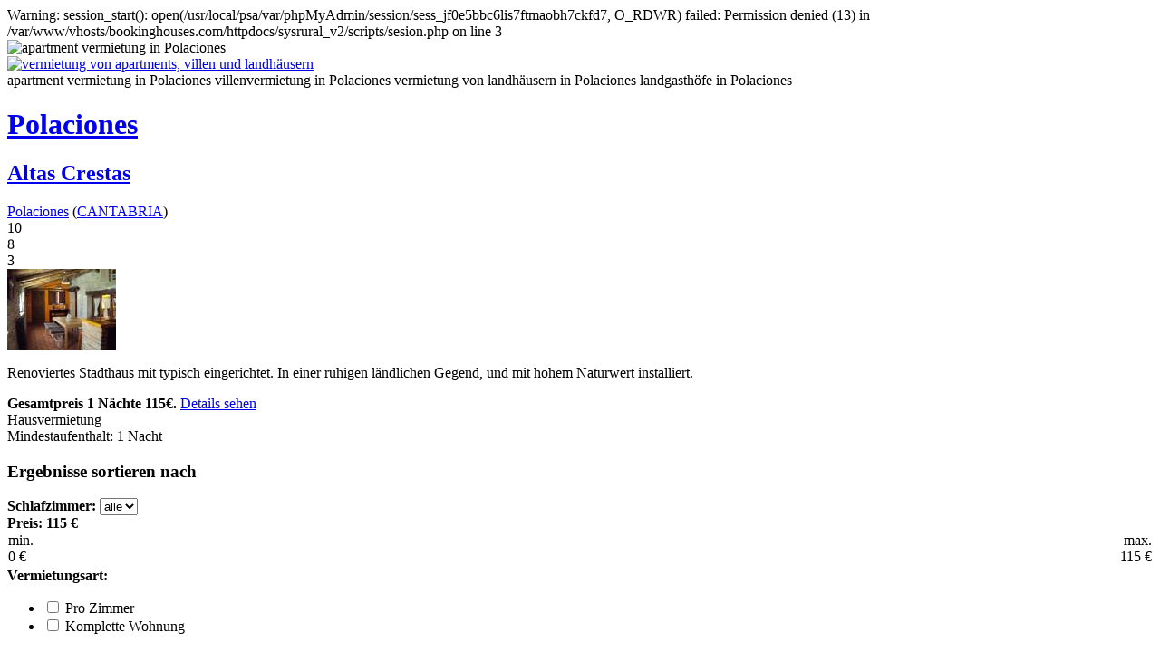

--- FILE ---
content_type: text/html
request_url: http://de.inmoes.com/cantabria/polaciones/
body_size: 26845
content:

Warning: session_start(): open(/usr/local/psa/var/phpMyAdmin/session/sess_jf0e5bbc6lis7ftmaobh7ckfd7, O_RDWR) failed: Permission denied (13) in /var/www/vhosts/bookinghouses.com/httpdocs/sysrural_v2/scripts/sesion.php on line 3
<!DOCTYPE html PUBLIC "-//W3C//DTD XHTML 1.0 Transitional//EN" "http://www.w3.org/TR/xhtml1/DTD/xhtml1-transitional.dtd">
<html xmlns="http://www.w3.org/1999/xhtml">
<head>
<meta http-equiv="Content-Type" content="text/html; charset=utf-8" />
<title>Vermietung von Apartments, Villen und Landhäusern in Polaciones</title>
<meta name="title" content="Vermietung von Apartments, Villen und Landhäusern in Polaciones" />
<meta name="keywords" content="apartment vermietung in Polaciones,villenvermietung in Polaciones,vermietung von landhäusern in Polaciones,landgasthöfe in Polaciones" />
<meta name="description" content="Apartment Vermietungen in Polaciones, Villen und Landhäuser in Polaciones. Ferienhäusvermietung in Polaciones." />
<meta name="robots" content="index,follow" />
<link href="http://www.inmoes.com/estilos/inmoes_css.css" rel="stylesheet" type="text/css" />
<link href="http://www.inmoes.com/estilos/casas.css" rel="stylesheet" type="text/css" />
<link href="/scripts/jquery.tooltip.css" rel="stylesheet" type="text/css" />
<link rel="stylesheet" href="/scripts/js/themes/base/jquery.ui.all.css" type="text/css" media="all" />
<script type="text/javascript" src="https://ajax.googleapis.com/ajax/libs/jquery/1.7.1/jquery.min.js"></script>
<script type="text/javascript" src="https://ajax.googleapis.com/ajax/libs/jqueryui/1.8.18/jquery-ui.min.js"></script>
<script type="text/javascript" src="/scripts/js/ui/jquery.ui.autocomplete.js"></script>
<script type="text/javascript" src="/scripts/js/ui/jquery.ui.datepicker.js"></script>
<script type="text/javascript" src="/scripts/js/ui/jquery.ui.slider.js"></script>
</head>

<body>
<!-- apartment vermietung in Polaciones,villenvermietung in Polaciones,vermietung von landhäusern in Polaciones,landgasthöfe in Polaciones -->
<div id="contenedor" class="alojamientos resultados"><img src="http://www.inmoes.com/imagenes/back-shadow.png" class="recond" alt="apartment vermietung in Polaciones" />
	<div id="header"><a href="/"><img src="http://www.inmoes.com/imagenes/logo-inmoes_de.png" alt="vermietung von apartments, villen und landhäusern" class="logo" /></a></div>
	<div id="wrapper"><div class="tags_header"><span class="tag3">apartment vermietung in Polaciones</span> <span class="tag2">villenvermietung in Polaciones</span> <span class="tag1">vermietung von landhäusern in Polaciones</span> <span class="tag4">landgasthöfe in Polaciones</span></div>
		<div id="main" class="listado"><h1><a href="/cantabria/polaciones/" title="hausvermietung in Polaciones">Polaciones</a></h1>
				<p class="resumen"></p>
			<div class="resultados_mostrados">
				<div class="articulos">
	<div class="art-head"><h2><a href="/altas-crestas-1267.html">Altas Crestas</a></h2> <span><a href="/cantabria/polaciones/">Polaciones</a></a> (<a href="/cantabria/">CANTABRIA</a>)</span>
		<div class="artocu"><div class="totalfotos"><span>10</span></div> <div class="huespedes"><span>8</span></div> <div class="habitaciones"><span>3</span></div></div></div>
	<div class="foto"><a href="/altas-crestas-1267.html"><img src="/_fichas/1267/11258_t.jpg" alt="Altas Crestas" /> <span class="ocupado-no de"></span></a></div>
	<div class="datos"><p>Renoviertes Stadthaus mit typisch eingerichtet. In einer ruhigen ländlichen Gegend, und mit hohem Naturwert installiert.</p>
		<strong class="pvp">Gesamtpreis 1 Nächte <span>115&euro;.</span></strong>
		<a href="/altas-crestas-1267.html" class="submit">Details sehen</a></div><div class="clear">
		<div class="est-min"><span class="tipoalquiler_casa"><span> Hausvermietung</span></span><br /> <span class="estanciaminima">Mindestaufenthalt: 1 Nacht </span></div></div>
</div> 
				
			</div>
			
		</div>
		<div id="sidebar">
			<form id="filtrar" class="box"><h3>Ergebnisse sortieren nach</h3>
				<div class="int fdorm"><strong>Schlafzimmer:</strong>
					<select name="habitaciones" class="select">
						<option value="0" selected="selected">alle</option>
						<option value="1">1</option>
						<option value="2">2</option>
						<option value="3">3</option>
						<option value="4">4</option>
						<option value="5">5</option>
						<option value="6">6</option>
						<option value="7">7</option>
						<option value="8">8</option>
						<option value="9">9</option>
					</select><div class="clear"></div></div>
				<div class="int fprecio"><strong>Preis: <span id="rangopreciomax">115</span> &euro;</strong>
					<input type="hidden" name="precioMax" value="115" /><table width="100%" id="rangopreciodatos" border="0" cellspacing="0">
						<tr><td width="30%" align="left" valign="bottom">min.<br /><span id="rangopreciomin">0</span> &euro;</td>
						<td width="30%" align="right" valign="bottom">max.<br /><span>115</span> &euro;</td></tr>
					<tr><td colspan="2" class="selector"><div id="slider-range"></div></td></tr>
				</table></div>
				<div class="int ftipo"><strong>Vermietungsart:</strong>
					<ul class="ver_tipo">
						<li><input type="checkbox" name="tipoalquiler[1]" value="1" /> <span>Pro Zimmer</span></li>
						<li><input type="checkbox" name="tipoalquiler[0]" value="0" /> <span>Komplette Wohnung</span></li></ul></div>
				<div class="int fequip"><strong>Ausstattung:</strong>
					<ul class="ver_equipamiento">
					<li><input type="checkbox" name="equipamiento[104]" value="104" /> <span>Raucher</span></li>
                    <li><input type="checkbox" name="equipamiento[103]" value="103" /> <span>Haustiere erlaubt</span></li>
					<li><input type="checkbox" name="equipamiento[101]" value="101" /> <span>Kinder erlaubt</span></li>
					<li><input type="checkbox" name="equipamiento[102]" value="102" /> <span>Behindertengerecht</span></li>
					<li><input type="checkbox" name="equipamiento[120]" value="120" /> <span>Fernsehen</span></li>
					<li><input type="checkbox" name="equipamiento[147]" value="147" /> <span>Internet</span></li>
					<li><input type="checkbox" name="equipamiento[146]" value="146" /> <span>Waschmaschinen</span></li>
					<li><input type="checkbox" name="equipamiento[112]" value="112" /> <span>Garten</span></li>
					<li><input type="checkbox" name="equipamiento[139]" value="139" /> <span>Parkplatz</span></li>
					<li><input type="checkbox" name="equipamiento[141]" value="141" /> <span>Pool</span></li>
					<li><input type="checkbox" name="equipamiento[143]" value="143" /> <span>Jacuzzi</span></li>
					</ul>
				</div>
				<input type="hidden" name="tipo_destino" value="destino" />
<input type="hidden" name="destino" value="Polaciones(CANTABRIA)" />
<input type="hidden" name="id_destino" value="395560" />

			</form>
			<div class="box tags"><span class="tag1">apartment vermietung in Polaciones</span> <span class="tag4">ferienunterkünfte</span> <span class="tag1">vermietung von landhäusern in Polaciones</span> <span class="tag2">villenvermietung in Polaciones</span> <span class="tag3">inlandstourismus</span> <span class="tag2">ländlicher tourismus</span> <span class="tag3">ferienvermietung</span> <span class="tag4">landgasthöfe in Polaciones</span></div>
		</div><div class="clear"></div></div>
	<div id="menu"><a href="http://de.inmoes.com" title="apartment vermietungen">Anfang</a> <a href="/login.php" class="login">Login Nutzer</a> <a href="/registro.php" class="registro">Registrierung</a> <a href="/kontakt.php">kontakt</a> <a href="/tarifas.php">Preise und Angebote</a></div>
	<dl class="dropdown">
		<dt><strong><span><img src="http://www.inmoes.com/imagenes/sb-de.png" alt="apartment vermietungen" />Ferienunterkünfte</span></strong></dt>
		<dd><ul><li><a href="http://www.inmoes.com/cantabria/polaciones/"><img src="http://www.inmoes.com/imagenes/sb-es.png" alt="Alquiler de apartamentos, villas y casas rurales en Polaciones" />Alojamientos de vacaciones</a></li>
				<li><a href="http://en.inmoes.com/cantabria/polaciones/"><img src="http://www.inmoes.com/imagenes/sb-uk.png" alt="apartment, villa and cottage rentals in Polaciones" />Vacation homes</a></li>
				<li><a href="http://de.inmoes.com/cantabria/polaciones/"><img src="http://www.inmoes.com/imagenes/sb-de.png" alt="vermietung von Apartments, Villen und Landhäusern in Polaciones" />Ferienunterkünfte</a></li>
				<li><a href="http://nl.inmoes.com/cantabria/polaciones/"><img src="http://www.inmoes.com/imagenes/sb-nl.png" alt="Verhuur van appartementen, villas en cottages in Polaciones" />Vakantie accomodaties</a></li>
				<li><a href="http://fr.inmoes.com/cantabria/polaciones/"><img src="http://www.inmoes.com/imagenes/sb-fr.png" alt="Location d'appartements, villas et maisons rurales en Polaciones" />Logements de vacances</a></li>
				<li><a href="http://it.inmoes.com/cantabria/polaciones/"><img src="http://www.inmoes.com/imagenes/sb-it.png" alt="Affitto di appartamenti, ville e case rurali in Polaciones" />Alloggi di vacanze</a></li></ul>
	</dd></dl>
	<form id="buscador" action="/buscar/" method="get"><i>Ferienhäuser suchen</i>
		<table border="0" width="100%">
			<tr><td><input id="destino" name="destino" type="text" class="input" onfocus="if(this.value=='Reiseziel, Provinz oder Name der Unterkunft') this.value=''" onblur="if(this.value=='') this.value='Reiseziel, Provinz oder Name der Unterkunft'" size="38" value="Polaciones (CANTABRIA)" />
					<input type="hidden" name="idc" /><input type="hidden" name="idp" /></td></tr>
			<tr><td valign="bottom"><input name="fecha_entrada" id="fecha_entrada" type="text" class="input" onfocus="if(this.value=='Anreise') this.value=''" onblur="if(this.value=='') this.value='Anreise'" maxlength="10" size="10" value="" />
					<input name="fecha_salida" id="fecha_salida" type="text" class="input" onfocus="if(this.value=='Abreise') this.value=''" onblur="if(this.value=='') this.value='Abreise'" maxlength="10" size="10" value="" />
					<input name="huespedes" id="huespedes" type="text" class="input" onfocus="if(this.value=='Pers.') this.value=''" onblur="if(this.value=='') this.value='Pers.'" size="2" />
					<input name="habitaciones" id="habitaciones" type="text" class="input" onfocus="if(this.value=='Zi.') this.value=''" onblur="if(this.value=='') this.value='Zi.'" size="2" />
					<input type="submit" class="submit" value="" /></td></tr>
		</table>
		<script type="text/javascript">
			if(document.getElementById('destino').value==''){document.getElementById('destino').value = 'Reiseziel, Provinz oder Name der Unterkunft';}
			if(document.getElementById('fecha_entrada').value==''){document.getElementById('fecha_entrada').value = 'Anreise';}
			if(document.getElementById('fecha_salida').value==''){document.getElementById('fecha_salida').value = 'Abreise';}
			if(document.getElementById('huespedes').value==''){document.getElementById('huespedes').value = 'Pers.';}
			if(document.getElementById('habitaciones').value==''){document.getElementById('habitaciones').value = 'Zi.';}
		</script></form>
	<div id="footer"><div class="cont">
		<span class="footerlinks"><a href="/cantabria/polaciones/">apartment vermietung in Polaciones</a> · <a href="/cantabria/polaciones/">villenvermietung in Polaciones</a> · <a href="/cantabria/polaciones/">vermietung von landhäusern in Polaciones</a> · <a href="/cantabria/polaciones/">landgasthöfe in Polaciones</a></span><div class="clear"></div>
		<a href="http://www.inmoes.com">inmoes.com</a> &copy; 2001 | <img src="http://www.inmoes.com/imagenes/coelec.png" alt="kontakt inmoes.com" class="coelec" /> | Vermietungen von Apartments, Villen und Landhäusern in Spanien</div></div>
</div>
<div id="popup_cargando" style="display: none;">
	<div class="content-popup">
		<div>
			<p>Ergebnisse filtern...</p>
		</div>
	</div>	
</div>
<script type="text/javascript">

var idiomajs = "de";
var today = new Date();
var tomorrow = new Date(today.getTime() + 1 * 24 * 60 * 60 * 1000);
var nextweek = new Date(today.getTime() + 7 * 24 * 60 * 60 * 1000);
var twoweeks = new Date(today.getTime() + 14 * 24 * 60 * 60 * 1000);
				
$(document).ready(function() {

	/* BUSCADOR */
	/*autocomplete*/
	$("#destino").autocomplete({
		source: "/scripts/script_autocompleter.php?idioma="+idiomajs,
		minLength: 3,
		select: function(event, ui) {
			$(this).attr('url',ui.item.url);
			if($('input[name=id_destino]').length<=0){
				$('#buscador').append('<input type="hidden" name="id_destino" value="" />');
			}
			if($('input[name=tipo_destino]').length<=0){
				$('#buscador').append('<input type="hidden" name="tipo_destino" value="" />');
			}
			$('input[name=id_destino]').val(ui.item.id);
			$('input[name=tipo_destino]').val(ui.item.region);
		},
		changue: function(event, ui) {
			$('#idc').val('');
			$('#idp').val('');
		}
	}).data( "autocomplete" )._renderItem = function( ul, item ) {
		return $( "<li></li>" )
			.data( "item.autocomplete", item )
			.append( '<a class="buscador_tipodest_'+item.region+'">' + item.value.replace(eval('/('+item.term+')/i'),'<b>$1</b>') + '</a>' )
			.appendTo( ul );
	};

	/*fechas*/
	var dates = $('#fecha_entrada, #fecha_salida').datepicker({
		dateFormat: "dd-mm-yy",
		changeMonth: true,
		numberOfMonths: 1,
		showOn: 'focus',
		buttonImage: '/scripts/js/themes/base/calendar.gif',
		buttonImageOnly: false,
		onSelect: function(selectedDate) {
			var option = this.id == "fecha_entrada" ? "minDate" : "maxDate";
			var instance = $(this).data("datepicker");
			var date = $.datepicker.parseDate(instance.settings.dateFormat || $.datepicker._defaults.dateFormat, selectedDate, instance.settings);
			dates.not(this).datepicker("option", option, date);
			if( $('#fecha_salida').val() == '' || $('#fecha_entrada').val() == $('#fecha_salida').val() ){ 
				var date = $('#fecha_entrada').datepicker('getDate');
				date.setDate(date.getDate() + 1);
				$('#fecha_salida').datepicker('setDate', date);
			}
		}
	});

	$('#fecha_entrada').datepicker( "option", "minDate", today );
	$('#fecha_salida').datepicker( "option", "minDate", tomorrow );
	
	if($('#fecha_entrada').val()=='' || $('#fecha_entrada').val()=='Entrada'){
		$('#fecha_entrada').val(cerodelante(nextweek.getDate()) + '-' + cerodelante(nextweek.getMonth()+1) + '-' + cerodelante(nextweek.getFullYear()) );
	}
	if($('#fecha_salida').val()=='' || $('#fecha_entrada').val()=='Salida'){
		$('#fecha_salida').val(cerodelante(twoweeks.getDate()) + '-' + cerodelante(twoweeks.getMonth()+1) + '-' + cerodelante(twoweeks.getFullYear()) );
	}

	$(function() {
		$('#buscador').submit(function() {

			if(document.getElementById('huespedes').value=='Personas' || isNaN(document.getElementById('huespedes').value)){
				alert('Sie müssen Sie Anzahl der Personen angeben.');
				return false;
			}
			
		});
	});
	$(function() {
		$('#buscador_b').submit(function() {

			if(document.getElementById('huespedes_b').value=='Personas' || isNaN(document.getElementById('huespedes_b').value)){
				alert('Sie müssen Sie Anzahl der Personen angeben.');
				return false;
			}
			
		});
	});
});

function cerodelante(num){
	if(num<10)
		return '0'+num;
	else
		return num
}


</script>

<script type="text/javascript">
var precio_min = 0;
var precio_min_sel = 0;
var precio_max = 115;
var precio_max_sel = 115;
						   
var urlParams;
(window.onpopstate = function () {
var match,
	pl     = /\+/g,  // Regex for replacing addition symbol with a space
	search = /([^&=]+)=?([^&]*)/g,
	decode = function (s) { return decodeURIComponent(s.replace(pl, " ")); },
	query  = window.location.search.substring(1);

if (typeof urlParams == 'undefined'){
	urlParams = {};
	urlParams["show"] = "results";
	while (match = search.exec(query))
		urlParams[decode(match[1])] = decode(match[2]);
}
})();

$(document).ready(function() {
	
	if("habitaciones" in urlParams){
		$('select[name=habitaciones]').val(urlParams["habitaciones"]);
		$("select[name=habitaciones] option").filter(function() {
			if($(this).text() == urlParams["habitaciones"]){
				return true; 
			}
		}).attr('selected', true);
	}
		
	var aux_rangoprecio = 0;
	$("#slider-range").slider({
		range: "min",
		value: precio_max_sel,
		step: 5,
		min: precio_min,
		max: precio_max,
		slide: function(event, ui) {
			if(ui.value + 5 > precio_max)
			{
				precio_max_sel = precio_max;

			}else{
				precio_max_sel = ui.value;
			}
			$("#rangopreciomax").html(precio_max_sel);

		},
		stop: function(event, ui) {
			//alert(precio_max);
			if($("input[name=precioMax]").val() != aux_rangoprecio ){
				if(ui.value + 5 > precio_max)
				{
					precio_max_sel = precio_max;

				}else{
					precio_max_sel = ui.value;
				}
				$("input[name=precioMax]").val(precio_max_sel);
				urlParams["precioMax"] = precio_max_sel;
				urlParams["p"] = 1;
				resultados();
			}
		}
	});
	$("#filtrar input, #filtrar select").change(function(){
		resultados();
	});
});

function resultados(){
	$('.resultados_mostrados').addClass('transparent');
	$('body').css('cursor','wait');
	$('#popup_cargando').fadeIn('slow');
	$('.popup-overlay').fadeIn('slow');
	$('.popup-overlay').height($(window).height());
	var query = $.param(urlParams)+"&"+$('#filtrar').serialize();
	//alert(query);
	$.ajax(  
	{  
		type        : "get",
		url         : "/_buscar.php", 
		dataType	: "html",
		data        : query  
	}).done(function(msg) {
		$('.resultados_mostrados').html(msg);
		$('.resultados_mostrados').removeClass('transparent');
		$('body').css('cursor','default');
		$('#popup_cargando').fadeOut('slow');
		$('.popup-overlay').fadeOut('slow');
	}); 
}
</script>
<script type="text/javascript">
<!--
	$(".dropdown dt strong").click(function() {$(".dropdown dd ul").toggle();});
	$(".dropdown dd ul li a").click(function() {var text = $(this).html(); $(".dropdown dt strong span").html(text); $(".dropdown dd ul").hide();});
	$(document).bind('click', function(e) {var $clicked = $(e.target); if (! $clicked.parents().hasClass("dropdown")) $(".dropdown dd ul").hide();});
//-->
</script>
<div class="popup-overlay"></div>
</body>
</html>
<script type="text/javascript">
	//var theForm = document.forms[0];
	var theForm = document.getElementById('buscador');
	var input_id;
	var input_precio;
	var input_tipo;
	var inputs = new Array();
	var precioFiltro;
	var hiddenCre = document.getElementById('cambia_check');


	
	$(document).ready(function(){
		//para la query del javascript de los filtros
		
		if($('input[name=id_destino]').length<=0){
			 input_id = document.createElement('input');
			input_id.type = 'hidden';
			input_id.setAttribute("name", 'id_destino');
			input_id.setAttribute("id", "id_destino");
			input_id.setAttribute("value", '');
			theForm.appendChild(input_id);
		}else{
			input_id = document.getElementsByName('id_destino')[0];
			input_id.setAttribute("name", 'id_destino');
			input_id.setAttribute("id" ,'id_destino');
			input_id.setAttribute("value", '');
			theForm.appendChild(input_id);
		}
		if($('input[name=tipo_destino]').length<=0){
			var input_tipo = document.createElement('input');
			input_tipo.type = 'hidden';
			input_tipo.setAttribute("id", 'tipo_destino');
			input_tipo.setAttribute("name", 'tipo_destino');
			input_tipo.setAttribute("value", 'destino');
			theForm.appendChild(input_tipo);

		}else{
			input_tipo = document.getElementsByName('tipo_destino')[0];
			input_tipo.setAttribute("name", 'tipo_destino');
			input_tipo.setAttribute("id", 'tipo_destino');
			input_tipo.setAttribute("value", 'destino');
			theForm.appendChild(input_tipo);
		}

		if (typeof urlParams != 'undefined'){
			urlParams["id_destino"] = input_id.value;
			urlParams["tipo_destino"] = input_tipo.value;
		}

		//para el slider	
		var aux_rangoprecio = 0;
		if (''){
			var maximo = '';

			$("#slider-range").slider({
				range: "min",
				value: maximo,
				step: 5,
				min: precio_min,
				max: precio_max,
				slide: function(event, ui) {
					
					if(ui.value + 5 > precio_max)
					{
						precio_max_sel = precio_max;

					}else{
						
						precio_max_sel = ui.value;
					}
					$("#rangopreciomax").html(precio_max_sel);
				}
			});
			}
		
		if(hiddenCre===null){
			//Para el caso en que vaya a una página sin haber filtrado y filtra en la pagina X
			// Creamos el input para forzar la pagina a 0
			var input = document.createElement("input");
			input.setAttribute("type", "hidden");
			input.setAttribute("id", "cambia_check");
			input.setAttribute("name", "cambia_check");
			input.setAttribute("value", "true");		  		
  			filtrar.appendChild(input);
		}

		// Entra aqui al cambiar de pagina
		// Con esto conseguimos activar el check
		if($('input[name=filtrarPor]').length<=0){
			var input_precio = document.createElement("input");
			input_precio.setAttribute("type", "hidden");
			input_precio.setAttribute("id", "filtrarPor");
			input_precio.setAttribute("name", "filtrarPor");
			input_precio.setAttribute("value", '');		  		
			filtrar.appendChild(input_precio);
			
		}else{
			precioFiltro = document.getElementsByName('filtrarPor')[0];	
			precioFiltro.setAttribute("name", 'filtrarPor');
			precioFiltro.setAttribute("id", 'filtrarPor');
			precioFiltro.setAttribute("value", precio_max_sel);
			theForm.appendChild(precioFiltro);	
		}

		//Si el precio en la paginacion tiene valor lo obtenemos
		//Dependiendo de si lo modifica o mantiene el mismo valor en la paginacion haremos una cosa u otra
		if('' !=''){
			var selectPrecio = document.getElementById('filtrarPor').value;						
			if ('' == selectPrecio){

				$("#rangopreciomax").html(selectPrecio);
				$("input[name=precioMax]").val(selectPrecio);
			
	
			}else{
			
				$("#rangopreciomax").html('');
				$("input[name=precioMax]").val('');		
				
								
			}								   
		}


		
		// Entra aqui al cambiar de pagina
		// Con esto conseguimos activar el check
		if($('input[name=equipamientoF]').length>0){
			//Cuando sea diferente de Array es para que no de error y así controlar que esta en la paginacion
			if ('' !='Array'){
				var cadena = '';
				var res = cadena.split(",");
			
				for (i=0; i<res.length; i++) {
			 		var valor =  'equipamiento['+res[i]+']';
			 		//Si al cargar no encuentra el input check queremos igualmente que vaya a la pagina inicial y forzamos el cambio
					 if (typeof document.getElementsByName(valor)[0]== 'undefined'){
				 		urlParams['cambio']= true;
				 	}
			 
					 var equipamiento = document.getElementsByName(valor);
					 if(equipamiento){
						if (document.getElementById("equipamientoF").value !=''){   
        					//obtenemos el id del equipamiento seleccionado y lo ponemos a true	
				 			document.getElementsByName(valor)[0].checked = true;
						}				
					}
				}
			}
		}
	
		if($('input[name=tipoalquilerF]').length>0){		

			if ('' !='Array'){
				var cadena = '';
				var res = cadena.split(",");

				for (i=0; i<res.length; i++) {
					 var valor =  'tipoalquiler['+res[i]+']';
		 			//Si al cargar no encuentra el inpt check queremos igualmente que vaya a la pagina inicial y forzamos el cambio
		 			if (typeof document.getElementsByName(valor)[0]== 'undefined'){
			 			urlParams['cambio']= true;
					 }

					 var tipoalquiler = document.getElementsByName(valor);
		 			if(tipoalquiler){
			 
						if (document.getElementById("tipoalquilerF").value !=''){  
							//obtenemos el id del equipamiento seleccionado y lo ponemos a true
		 					document.getElementsByName(valor)[0].checked =true;
						}				   
					}
				}
			}
		}

		if($('input[name=licenciaF]').length>0){
			 //Si al cargar no encuentra el inpt check queremos igualmente que vaya a la pagina inicial y forzamos el cambio
			 if (typeof document.getElementsByName('licencia')[0]== 'undefined'){
			 	urlParams['cambio']= true;
			 }

			 var licenciaOk = document.getElementsByName('licencia');
			 if(licenciaOk){
				if (document.getElementById("licenciaF").value == 1){   
					//obtenemos el id del equipamiento seleccionado y lo ponemos a true
					 document.getElementsByName('licencia')[0].checked =true;
				}
		 	}	
		}
		
	});

	
	//Cada vez que cambia el checkbox de valor entramos por aqui
	$( ".ver_equipamiento" ).change(function() {
		var hiddenA = document.getElementById('equipamientoF');
		if(hiddenA===null){
  	
		}else{
			hiddenA.value = '';	
			//Contamos los checks que hay activados	
			var countChecked = function() {
			   n = $( ".ver_equipamiento input:checked" ).length;
			};
			countChecked();
			 
			$( ".ver_equipamiento input[type=checkbox]" ).on( "click", countChecked );	
			//Si no hay ningún check ponemos ponenos la variable del hidden vacia
			if (n == 0){ 		
				document.getElementById("equipamientoF").value = '';
			}else{			
			//Si tiene valor la igualamos a la variable que hemos declarado arriba en el post	
				document.getElementById("equipamientoF").value = '';
				}
			}	
		});

	
	$( ".ftipo" ).change(function() {		
		var hiddenC = document.getElementById('tipoalquilerF');
		if(hiddenC===null){
  	
		}
		else{
			hiddenC.value = '';	
			//Contamos los checks que hay activados		
			var countChecked_tipo = function() {
			   n_tipo = $( ".ftipo .ver_tipo input:checked" ).length;
			};
			countChecked_tipo();
			 
			$( ".ftipo .ver_tipo input[type=checkbox]" ).on( "click", countChecked_tipo );
			//Si no hay ningún check ponemos ponenos la variable del hidden vacia
			if (n_tipo == 0){ 		
				document.getElementById("tipoalquilerF").value = '';
			}else{			
				//Si tiene valor la igualamos a la variable que hemos declarado arriba en el post	
				document.getElementById("tipoalquilerF").value = '';
				}
			}
		});

	$( "input[name=licencia]" ).change(function() {
		var hiddenF = document.getElementById('licenciaF');
		if(hiddenF===null){
		  	
		}else{
			//Si el check esta activo lo ponemos a 1 en cualquier otro caso a 0
			if ($('input[name=licencia]').is(':checked') == true) {
 	           document.getElementById("licenciaF").value = 1 ;
    		 }else{
    			document.getElementById("licenciaF").value = 0 ;
       	  		}
		}	
	});

	
	
	$(function() {
		$('#buscador').submit(function() {

			
			var tipo_destino = '';
			var tipo_destino_aux = document.getElementsByName('tipo_destino');
			if(tipo_destino_aux)
			{
				tipo_destino = tipo_destino_aux[0].value;
			}


			/*
			if(tipo_destino != '')
				return true;
			else
				return false; // return false to cancel form action
				*/
			return true;
		});
	});


		   

</script>



Warning: Unknown: open(/usr/local/psa/var/phpMyAdmin/session/sess_jf0e5bbc6lis7ftmaobh7ckfd7, O_RDWR) failed: Permission denied (13) in Unknown on line 0

Warning: Unknown: Failed to write session data (files). Please verify that the current setting of session.save_path is correct (/usr/local/psa/var/phpMyAdmin/session) in Unknown on line 0
